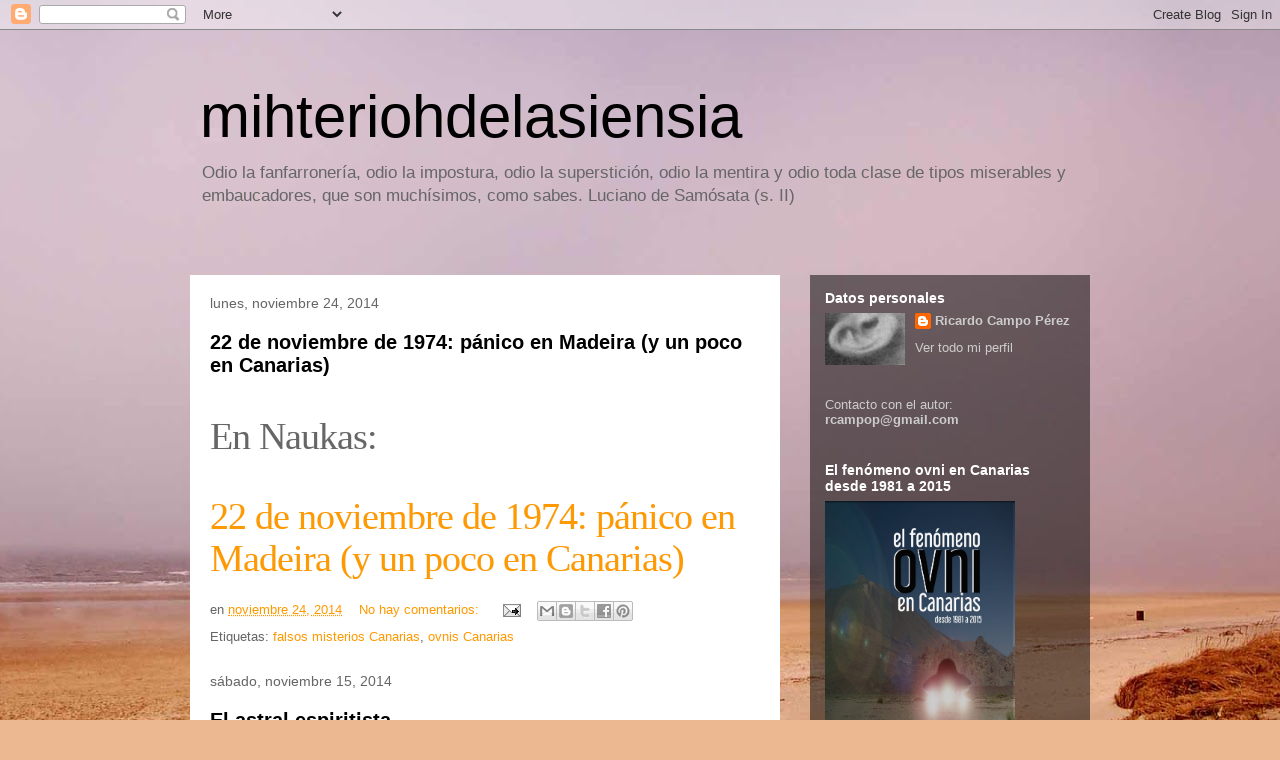

--- FILE ---
content_type: text/html; charset=UTF-8
request_url: https://mihteriohdelasiensia.blogspot.com/b/stats?style=BLACK_TRANSPARENT&timeRange=ALL_TIME&token=APq4FmAEJjiRs64kaq8g4EqdPDSWf81PbIt0XclajQBTj-XLU39WqixIn2PMB-xayPNh858ropAECCYzUYGapMnABPVmWjZ2hA
body_size: -29
content:
{"total":520556,"sparklineOptions":{"backgroundColor":{"fillOpacity":0.1,"fill":"#000000"},"series":[{"areaOpacity":0.3,"color":"#202020"}]},"sparklineData":[[0,1],[1,2],[2,2],[3,19],[4,11],[5,1],[6,1],[7,11],[8,1],[9,4],[10,8],[11,2],[12,11],[13,7],[14,4],[15,10],[16,10],[17,7],[18,3],[19,2],[20,3],[21,4],[22,99],[23,1],[24,3],[25,3],[26,2],[27,2],[28,7],[29,0]],"nextTickMs":3600000}